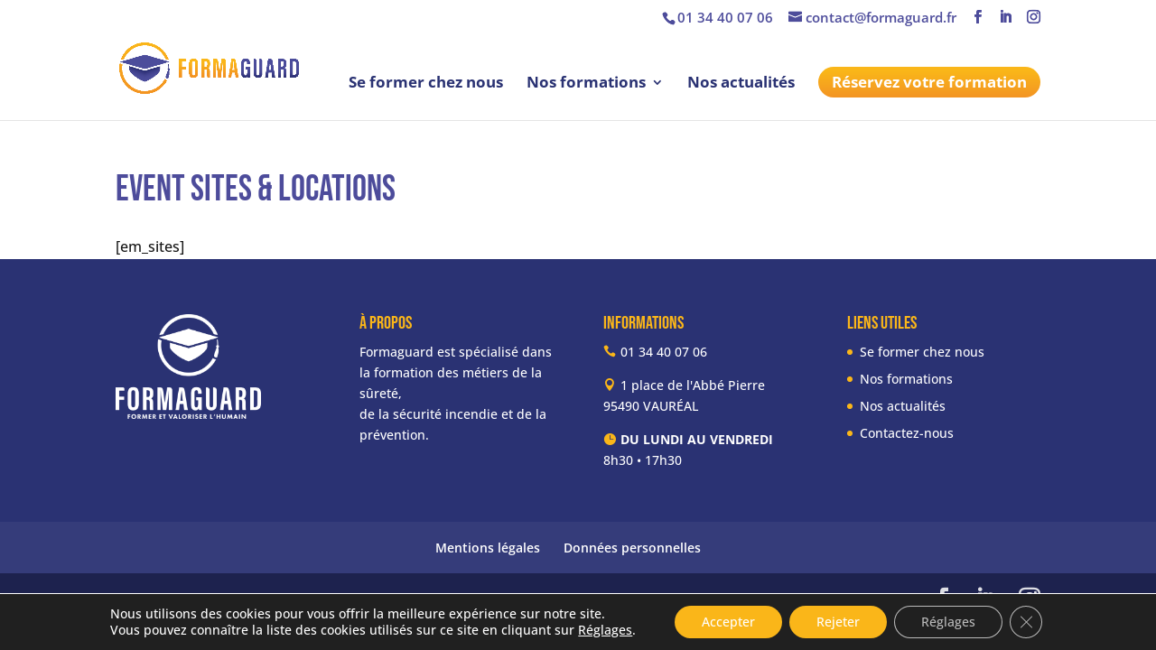

--- FILE ---
content_type: text/css
request_url: https://www.formaguard.fr/wp-content/themes/divi-child/style.css?ver=4.27.2
body_size: 3902
content:
/*
 Theme Name:     Divi Child
 Theme URI:      https://www.elegantthemes.com/gallery/divi/
 Description:    Divi Child Theme
 Author:         Elegant Themes
 Author URI:     https://www.elegantthemes.com
 Template:       Divi
 Version:        1.0.0
*/
 
 
/* =Theme customization starts here
------------------------------------------------------- 
*/

/*HEADER*/

.btn_contact a {
	
	font-size: 17px;
    background-image: linear-gradient(180deg,#fab619 15%,#f39424 100%);
    color: #ffffff!important;
    padding: 10px 15px!important;
    border-radius: 25px!important;
	text-align:center;
	
}
/*.btn_contact a:hover {
	
	font-size: 17px;
    background-image: linear-gradient(180deg,#fab619 15%,#f39424 100%) !important;
    color: #ffffff!important;
    padding: 10px 15px!important;
    border-radius: 25px!important;
}*/
/*.btn_contact a:hover {
	font-size: 15px;
    background: #fff!important;
    color: #FAB619!important;
}*/
/*#top-menu #menu-item-117 a:hover {
	font-size: 17px;
    background-image: linear-gradient(180deg,#fab619 15%,#f39424 100%) !important;
    color: #ffffff!important;
    padding: 10px 15px!important;
    border-radius: 25px!important;
}*/


.et-fixed-header #top-menu #menu-item-117 a {
	font-size: 17px;
    background-image: linear-gradient(180deg,#fab619 15%,#f39424 100%);
    color: #ffffff!important;
    padding: 10px 15px!important;
    border-radius: 25px!important;
	
}
.et-fixed-header #top-menu #menu-item-117 a:hover {
	font-size: 17px;
    background-image: linear-gradient(180deg,#fab619 15%,#f39424 100%) !important;
    color: #ffffff!important;
    padding: 10px 15px!important;
    border-radius: 25px!important;
	
}
#et-info {
    float: right;
}



/*FOOTER*/
/*ICON FOOTER*/
.et-pb-icon {
	font-family: 'ETmodules';
    color: #FAB619;
    font-size: 14px;
    margin-right: 5px;
}

.icon_mail_alt:before {
    content: "\e076";
    margin-right: 0px;
}

.icon_phone_alt:before {
    content: "\e090";
    margin-right: 0px;
}

.icon_time_alt:before {
    content: "\e06b";
    margin-right: 0px;
}

.icon_map_alt:before {
    content: "\e081";
    margin-right: 0px;
}

#main-footer .container {
    max-width: 1250px;
}

.et-social-twitter a.icon:before {
    content: "\e09d"!important;
}

/*FIN ICON FOOTER*/
#menu-footer_menu {
	text-align: center !important;
}

#logo {
	
	margin-bottom: 20px!important;
}
.modula-item-content .pic:hover {
	cursor: default !important;
	
}
.icon_home_center {
	text-align:center;
}
.et-fixed-header #top-menu li.current-menu-item > a, .et-fixed-header #top-menu li.current_page_item > a {
  color: #fab619 !important;
}
/* **** code css pour ancres menu - version ordi **** */
#top-menu  .sub-menu li.current-menu-ancestor > a,  #top-menu #menu-item-39 .sub-menu li.current-menu-item > a ,  #top-menu #menu-item-39 .sub-menu li.current_page_item > a {
    color: #4d4c9b !important;
}
#top-menu #menu-item-39 .sub-menu li.current-menu-item > a.activecolor {
color: #fab619 !important;
}
/* **** fin code css pour ancres menu - version ordi **** */

/* **** code css pour ancres menu - version mobile **** */
#et_mobile_nav_menu .sub-menu li.current-menu-ancestor > a,  #et_mobile_nav_menu #menu-item-39 .sub-menu li.current-menu-item > a ,  #et_mobile_nav_menu #menu-item-39 .sub-menu li.current_page_item > a {
    color: #4d4c9b !important;
}
#et_mobile_nav_menu #menu-item-39 .sub-menu li.current-menu-item > a.activecolor {
color: #fab619 !important;
}
/* **** fin code css pour ancres menu - version mobile **** */

.et_post_meta_wrapper {
	display: none !important;
}

@media (max-width: 980px) {

	.et_non_fixed_nav.et_transparent_nav #main-header, .et_non_fixed_nav.et_transparent_nav #top-header, .et_fixed_nav #main-header, .et_fixed_nav #top-header {

	   position: fixed;

	}

}

.et_mobile_menu {

   overflow: scroll !important;

   max-height: 83vh;

}

.f7c54a {
    color: #F7C54A !important;
}
.em.pixelbones .titre_date_formation {
	margin-bottom: -40px !important;
} 